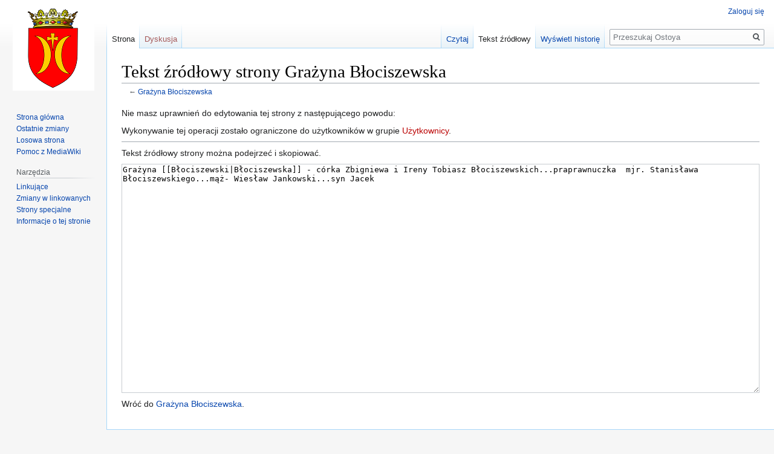

--- FILE ---
content_type: text/html; charset=UTF-8
request_url: http://ostoya.org/wiki/index.php?title=Gra%C5%BCyna_B%C5%82ociszewska&action=edit
body_size: 4138
content:

<!DOCTYPE html>
<html class="client-nojs" lang="pl" dir="ltr">
<head>
<meta charset="UTF-8"/>
<title>Tekst źródłowy strony Grażyna Błociszewska – Ostoya</title>
<script>document.documentElement.className="client-js";RLCONF={"wgBreakFrames":!0,"wgSeparatorTransformTable":[",\t."," \t,"],"wgDigitTransformTable":["",""],"wgDefaultDateFormat":"dmy","wgMonthNames":["","styczeń","luty","marzec","kwiecień","maj","czerwiec","lipiec","sierpień","wrzesień","październik","listopad","grudzień"],"wgRequestId":"aXKiOr4YnU4OvjQ9VtIX0gAAAW8","wgCSPNonce":!1,"wgCanonicalNamespace":"","wgCanonicalSpecialPageName":!1,"wgNamespaceNumber":0,"wgPageName":"Grażyna_Błociszewska","wgTitle":"Grażyna Błociszewska","wgCurRevisionId":9142,"wgRevisionId":0,"wgArticleId":473,"wgIsArticle":!1,"wgIsRedirect":!1,"wgAction":"edit","wgUserName":null,"wgUserGroups":["*"],"wgCategories":[],"wgPageContentLanguage":"pl","wgPageContentModel":"wikitext","wgRelevantPageName":"Grażyna_Błociszewska","wgRelevantArticleId":473,"wgIsProbablyEditable":!1,"wgRelevantPageIsProbablyEditable":!1,"wgRestrictionEdit":[],"wgRestrictionMove":[],"wgVisualEditor":{
"pageLanguageCode":"pl","pageLanguageDir":"ltr","pageVariantFallbacks":"pl"},"wgEditSubmitButtonLabelPublish":!1};RLSTATE={"site.styles":"ready","noscript":"ready","user.styles":"ready","user":"ready","user.options":"loading","skins.vector.styles.legacy":"ready","ext.visualEditor.desktopArticleTarget.noscript":"ready"};RLPAGEMODULES=["mediawiki.action.edit.collapsibleFooter","site","mediawiki.page.startup","mediawiki.page.ready","skins.vector.legacy.js","ext.visualEditor.desktopArticleTarget.init","ext.visualEditor.targetLoader"];</script>
<script>(RLQ=window.RLQ||[]).push(function(){mw.loader.implement("user.options@1hzgi",function($,jQuery,require,module){/*@nomin*/mw.user.tokens.set({"patrolToken":"+\\","watchToken":"+\\","csrfToken":"+\\"});mw.user.options.set({"variant":"pl"});
});});</script>
<link rel="stylesheet" href="/wiki/load.php?lang=pl&amp;modules=ext.visualEditor.desktopArticleTarget.noscript%7Cskins.vector.styles.legacy&amp;only=styles&amp;skin=vector"/>
<script async="" src="/wiki/load.php?lang=pl&amp;modules=startup&amp;only=scripts&amp;raw=1&amp;skin=vector"></script>
<meta name="generator" content="MediaWiki 1.35.8"/>
<meta name="robots" content="noindex,nofollow"/>
<link rel="shortcut icon" href="/favicon.ico"/>
<link rel="search" type="application/opensearchdescription+xml" href="/wiki/opensearch_desc.php" title="Ostoya (pl)"/>
<link rel="EditURI" type="application/rsd+xml" href="https://ostoya.org/wiki/api.php?action=rsd"/>
<link rel="alternate" type="application/atom+xml" title="Kanał Atom Ostoya" href="/wiki/index.php?title=Specjalna:Ostatnie_zmiany&amp;feed=atom"/>
<!--[if lt IE 9]><script src="/wiki/resources/lib/html5shiv/html5shiv.js"></script><![endif]-->
</head>
<body class="mediawiki ltr sitedir-ltr mw-hide-empty-elt ns-0 ns-subject page-Grażyna_Błociszewska rootpage-Grażyna_Błociszewska skin-vector action-edit skin-vector-legacy">
<div id="mw-page-base" class="noprint"></div>
<div id="mw-head-base" class="noprint"></div>
<div id="content" class="mw-body" role="main">
	<a id="top"></a>
	<div id="siteNotice" class="mw-body-content"></div>
	<div class="mw-indicators mw-body-content">
	</div>
	<h1 id="firstHeading" class="firstHeading" lang="pl">Tekst źródłowy strony Grażyna Błociszewska</h1>
	<div id="bodyContent" class="mw-body-content">
		
		<div id="contentSub">← <a href="/wiki/index.php?title=Gra%C5%BCyna_B%C5%82ociszewska" title="Grażyna Błociszewska">Grażyna Błociszewska</a></div>
		<div id="contentSub2"></div>
		
		<div id="jump-to-nav"></div>
		<a class="mw-jump-link" href="#mw-head">Przejdź do nawigacji</a>
		<a class="mw-jump-link" href="#searchInput">Przejdź do wyszukiwania</a>
		<div id="mw-content-text"><p>Nie masz uprawnień do edytowania tej strony z następującego powodu:
</p>
<div class="permissions-errors">
<p>Wykonywanie tej operacji zostało ograniczone do użytkowników w grupie <a href="/wiki/index.php?title=Ostoya:U%C5%BCytkownicy&amp;action=edit&amp;redlink=1" class="new" title="Ostoya:Użytkownicy (strona nie istnieje)">Użytkownicy</a>.
</p>
</div><hr />
<p>Tekst źródłowy strony można podejrzeć i skopiować.
</p><textarea readonly="" accesskey="," id="wpTextbox1" cols="80" rows="25" style="" class="mw-editfont-monospace" lang="pl" dir="ltr" name="wpTextbox1">Grażyna [[Błociszewski|Błociszewska]] - córka Zbigniewa i Ireny Tobiasz Błociszewskich...praprawnuczka  mjr. Stanisława Błociszewskiego...mąż- Wiesław Jankowski...syn Jacek
</textarea><div class="templatesUsed"></div><p id="mw-returnto">Wróć do <a href="/wiki/index.php?title=Gra%C5%BCyna_B%C5%82ociszewska" title="Grażyna Błociszewska">Grażyna Błociszewska</a>.</p>
</div><div class="printfooter">Źródło: „<a dir="ltr" href="https://ostoya.org/wiki/index.php?title=Grażyna_Błociszewska">https://ostoya.org/wiki/index.php?title=Grażyna_Błociszewska</a>”</div>
		<div id="catlinks" class="catlinks catlinks-allhidden" data-mw="interface"></div>
	</div>
</div>

<div id="mw-navigation">
	<h2>Menu nawigacyjne</h2>
	<div id="mw-head">
		<!-- Please do not use role attribute as CSS selector, it is deprecated. -->
<nav id="p-personal" class="vector-menu" aria-labelledby="p-personal-label" role="navigation" 
	 >
	<h3 id="p-personal-label">
		<span>Narzędzia osobiste</span>
	</h3>
	<!-- Please do not use the .body class, it is deprecated. -->
	<div class="body vector-menu-content">
		<!-- Please do not use the .menu class, it is deprecated. -->
		<ul class="vector-menu-content-list"><li id="pt-login"><a href="/wiki/index.php?title=Specjalna:Zaloguj&amp;returnto=Gra%C5%BCyna+B%C5%82ociszewska&amp;returntoquery=action%3Dedit" title="Zachęcamy do zalogowania się, choć nie jest to obowiązkowe. [o]" accesskey="o">Zaloguj się</a></li></ul>
		
	</div>
</nav>


		<div id="left-navigation">
			<!-- Please do not use role attribute as CSS selector, it is deprecated. -->
<nav id="p-namespaces" class="vector-menu vector-menu-tabs vectorTabs" aria-labelledby="p-namespaces-label" role="navigation" 
	 >
	<h3 id="p-namespaces-label">
		<span>Przestrzenie nazw</span>
	</h3>
	<!-- Please do not use the .body class, it is deprecated. -->
	<div class="body vector-menu-content">
		<!-- Please do not use the .menu class, it is deprecated. -->
		<ul class="vector-menu-content-list"><li id="ca-nstab-main" class="selected"><a href="/wiki/index.php?title=Gra%C5%BCyna_B%C5%82ociszewska" title="Zobacz stronę treści [c]" accesskey="c">Strona</a></li><li id="ca-talk" class="new"><a href="/wiki/index.php?title=Dyskusja:Gra%C5%BCyna_B%C5%82ociszewska&amp;action=edit&amp;redlink=1" rel="discussion" title="Dyskusja o zawartości tej strony (strona nie istnieje) [t]" accesskey="t">Dyskusja</a></li></ul>
		
	</div>
</nav>


			<!-- Please do not use role attribute as CSS selector, it is deprecated. -->
<nav id="p-variants" class="vector-menu-empty emptyPortlet vector-menu vector-menu-dropdown vectorMenu" aria-labelledby="p-variants-label" role="navigation" 
	 >
	<input type="checkbox" class="vector-menu-checkbox vectorMenuCheckbox" aria-labelledby="p-variants-label" />
	<h3 id="p-variants-label">
		<span>Warianty</span>
	</h3>
	<!-- Please do not use the .body class, it is deprecated. -->
	<div class="body vector-menu-content">
		<!-- Please do not use the .menu class, it is deprecated. -->
		<ul class="menu vector-menu-content-list"></ul>
		
	</div>
</nav>


		</div>
		<div id="right-navigation">
			<!-- Please do not use role attribute as CSS selector, it is deprecated. -->
<nav id="p-views" class="vector-menu vector-menu-tabs vectorTabs" aria-labelledby="p-views-label" role="navigation" 
	 >
	<h3 id="p-views-label">
		<span>Widok</span>
	</h3>
	<!-- Please do not use the .body class, it is deprecated. -->
	<div class="body vector-menu-content">
		<!-- Please do not use the .menu class, it is deprecated. -->
		<ul class="vector-menu-content-list"><li id="ca-view" class="collapsible"><a href="/wiki/index.php?title=Gra%C5%BCyna_B%C5%82ociszewska">Czytaj</a></li><li id="ca-viewsource" class="collapsible selected"><a href="/wiki/index.php?title=Gra%C5%BCyna_B%C5%82ociszewska&amp;action=edit" title="Ta strona jest zabezpieczona. Możesz zobaczyć tekst źródłowy. [e]" accesskey="e">Tekst źródłowy</a></li><li id="ca-history" class="collapsible"><a href="/wiki/index.php?title=Gra%C5%BCyna_B%C5%82ociszewska&amp;action=history" title="Starsze wersje tej strony. [h]" accesskey="h">Wyświetl historię</a></li></ul>
		
	</div>
</nav>


			<!-- Please do not use role attribute as CSS selector, it is deprecated. -->
<nav id="p-cactions" class="vector-menu-empty emptyPortlet vector-menu vector-menu-dropdown vectorMenu" aria-labelledby="p-cactions-label" role="navigation" 
	 >
	<input type="checkbox" class="vector-menu-checkbox vectorMenuCheckbox" aria-labelledby="p-cactions-label" />
	<h3 id="p-cactions-label">
		<span>Więcej</span>
	</h3>
	<!-- Please do not use the .body class, it is deprecated. -->
	<div class="body vector-menu-content">
		<!-- Please do not use the .menu class, it is deprecated. -->
		<ul class="menu vector-menu-content-list"></ul>
		
	</div>
</nav>


			<div id="p-search" role="search">
	<h3 >
		<label for="searchInput">Szukaj</label>
	</h3>
	<form action="/wiki/index.php" id="searchform">
		<div id="simpleSearch">
			<input type="search" name="search" placeholder="Przeszukaj Ostoya" title="Przeszukaj Ostoya [f]" accesskey="f" id="searchInput"/>
			<input type="hidden" name="title" value="Specjalna:Szukaj">
			<input type="submit" name="fulltext" value="Szukaj" title="Szukaj wprowadzonego tekstu w treści stron" id="mw-searchButton" class="searchButton mw-fallbackSearchButton"/>
			<input type="submit" name="go" value="Przejdź" title="Przejdź do strony o dokładnie takim tytule, o ile istnieje" id="searchButton" class="searchButton"/>
		</div>
	</form>
</div>

		</div>
	</div>
	
<div id="mw-panel">
	<div id="p-logo" role="banner">
		<a  title="Strona główna" class="mw-wiki-logo" href="/wiki/index.php?title=Strona_g%C5%82%C3%B3wna"></a>
	</div>
	<!-- Please do not use role attribute as CSS selector, it is deprecated. -->
<nav id="p-navigation" class="vector-menu vector-menu-portal portal portal-first" aria-labelledby="p-navigation-label" role="navigation" 
	 >
	<h3 id="p-navigation-label">
		<span>Nawigacja</span>
	</h3>
	<!-- Please do not use the .body class, it is deprecated. -->
	<div class="body vector-menu-content">
		<!-- Please do not use the .menu class, it is deprecated. -->
		<ul class="vector-menu-content-list"><li id="n-mainpage-description"><a href="/wiki/index.php?title=Strona_g%C5%82%C3%B3wna" title="Przejdź na stronę główną [z]" accesskey="z">Strona główna</a></li><li id="n-recentchanges"><a href="/wiki/index.php?title=Specjalna:Ostatnie_zmiany" title="Lista ostatnich zmian w Ostoya. [r]" accesskey="r">Ostatnie zmiany</a></li><li id="n-randompage"><a href="/wiki/index.php?title=Specjalna:Losowa_strona" title="Załaduj losową stronę [x]" accesskey="x">Losowa strona</a></li><li id="n-help-mediawiki"><a href="https://www.mediawiki.org/wiki/Special:MyLanguage/Help:Contents">Pomoc z MediaWiki</a></li></ul>
		
	</div>
</nav>


	<!-- Please do not use role attribute as CSS selector, it is deprecated. -->
<nav id="p-tb" class="vector-menu vector-menu-portal portal" aria-labelledby="p-tb-label" role="navigation" 
	 >
	<h3 id="p-tb-label">
		<span>Narzędzia</span>
	</h3>
	<!-- Please do not use the .body class, it is deprecated. -->
	<div class="body vector-menu-content">
		<!-- Please do not use the .menu class, it is deprecated. -->
		<ul class="vector-menu-content-list"><li id="t-whatlinkshere"><a href="/wiki/index.php?title=Specjalna:Linkuj%C4%85ce/Gra%C5%BCyna_B%C5%82ociszewska" title="Pokaż listę wszystkich stron linkujących do tej strony [j]" accesskey="j">Linkujące</a></li><li id="t-recentchangeslinked"><a href="/wiki/index.php?title=Specjalna:Zmiany_w_linkowanych/Gra%C5%BCyna_B%C5%82ociszewska" rel="nofollow" title="Ostatnie zmiany w stronach, do których ta strona linkuje [k]" accesskey="k">Zmiany w linkowanych</a></li><li id="t-specialpages"><a href="/wiki/index.php?title=Specjalna:Strony_specjalne" title="Lista wszystkich stron specjalnych [q]" accesskey="q">Strony specjalne</a></li><li id="t-info"><a href="/wiki/index.php?title=Gra%C5%BCyna_B%C5%82ociszewska&amp;action=info" title="Więcej informacji na temat tej strony">Informacje o tej stronie</a></li></ul>
		
	</div>
</nav>


	
</div>

</div>

<footer id="footer" class="mw-footer" role="contentinfo" >
	<ul id="footer-places" >
		<li id="footer-places-privacy"><a href="/wiki/index.php?title=Ostoya:Polityka_prywatno%C5%9Bci" title="Ostoya:Polityka prywatności">Polityka prywatności</a></li>
		<li id="footer-places-about"><a href="/wiki/index.php?title=Ostoya:O_Ostoya" title="Ostoya:O Ostoya">O Ostoya</a></li>
		<li id="footer-places-disclaimer"><a href="/wiki/index.php?title=Ostoya:Informacje_prawne" title="Ostoya:Informacje prawne">Informacje prawne</a></li>
	</ul>
	<ul id="footer-icons" class="noprint">
		<li id="footer-poweredbyico"><a href="https://www.mediawiki.org/"><img src="/wiki/resources/assets/poweredby_mediawiki_88x31.png" alt="Powered by MediaWiki" srcset="/wiki/resources/assets/poweredby_mediawiki_132x47.png 1.5x, /wiki/resources/assets/poweredby_mediawiki_176x62.png 2x" width="88" height="31" loading="lazy"/></a></li>
	</ul>
	<div style="clear: both;"></div>
</footer>



<script>(RLQ=window.RLQ||[]).push(function(){mw.config.set({"wgBackendResponseTime":120});});</script></body></html>
